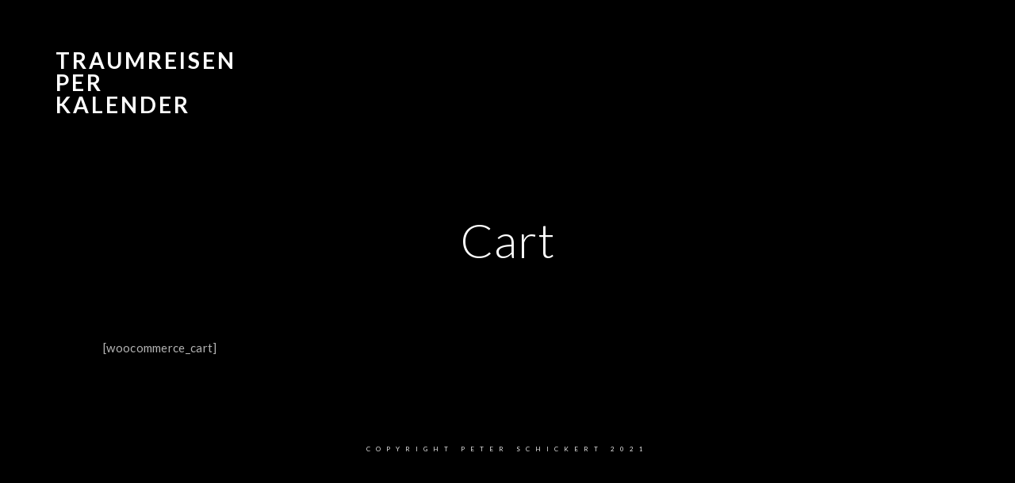

--- FILE ---
content_type: text/html; charset=UTF-8
request_url: http://dreamtours.de/cart/
body_size: 14261
content:
<!doctype html>
<html lang="de-DE">
<head>
	<meta http-equiv="Content-Type" content="text/html; charset=UTF-8" />
	<meta name="viewport" content="width=device-width, initial-scale=1, maximum-scale=1" />
	<link rel="profile" href="http://gmpg.org/xfn/11" />
	<link rel="pingback" href="http://dreamtours.de/xmlrpc.php" />
	<title>Cart &#8211; Traumreisen per Kalender</title>
<link rel='dns-prefetch' href='//fonts.googleapis.com' />
<link rel='dns-prefetch' href='//s.w.org' />
<link href='https://fonts.gstatic.com' crossorigin rel='preconnect' />
<link rel="alternate" type="application/rss+xml" title="Traumreisen per Kalender &raquo; Feed" href="http://dreamtours.de/feed/" />
<link rel="alternate" type="application/rss+xml" title="Traumreisen per Kalender &raquo; Kommentar-Feed" href="http://dreamtours.de/comments/feed/" />
		<script type="text/javascript">
			window._wpemojiSettings = {"baseUrl":"https:\/\/s.w.org\/images\/core\/emoji\/13.0.1\/72x72\/","ext":".png","svgUrl":"https:\/\/s.w.org\/images\/core\/emoji\/13.0.1\/svg\/","svgExt":".svg","source":{"concatemoji":"http:\/\/dreamtours.de\/wp-includes\/js\/wp-emoji-release.min.js?ver=5.6.1"}};
			!function(e,a,t){var n,r,o,i=a.createElement("canvas"),p=i.getContext&&i.getContext("2d");function s(e,t){var a=String.fromCharCode;p.clearRect(0,0,i.width,i.height),p.fillText(a.apply(this,e),0,0);e=i.toDataURL();return p.clearRect(0,0,i.width,i.height),p.fillText(a.apply(this,t),0,0),e===i.toDataURL()}function c(e){var t=a.createElement("script");t.src=e,t.defer=t.type="text/javascript",a.getElementsByTagName("head")[0].appendChild(t)}for(o=Array("flag","emoji"),t.supports={everything:!0,everythingExceptFlag:!0},r=0;r<o.length;r++)t.supports[o[r]]=function(e){if(!p||!p.fillText)return!1;switch(p.textBaseline="top",p.font="600 32px Arial",e){case"flag":return s([127987,65039,8205,9895,65039],[127987,65039,8203,9895,65039])?!1:!s([55356,56826,55356,56819],[55356,56826,8203,55356,56819])&&!s([55356,57332,56128,56423,56128,56418,56128,56421,56128,56430,56128,56423,56128,56447],[55356,57332,8203,56128,56423,8203,56128,56418,8203,56128,56421,8203,56128,56430,8203,56128,56423,8203,56128,56447]);case"emoji":return!s([55357,56424,8205,55356,57212],[55357,56424,8203,55356,57212])}return!1}(o[r]),t.supports.everything=t.supports.everything&&t.supports[o[r]],"flag"!==o[r]&&(t.supports.everythingExceptFlag=t.supports.everythingExceptFlag&&t.supports[o[r]]);t.supports.everythingExceptFlag=t.supports.everythingExceptFlag&&!t.supports.flag,t.DOMReady=!1,t.readyCallback=function(){t.DOMReady=!0},t.supports.everything||(n=function(){t.readyCallback()},a.addEventListener?(a.addEventListener("DOMContentLoaded",n,!1),e.addEventListener("load",n,!1)):(e.attachEvent("onload",n),a.attachEvent("onreadystatechange",function(){"complete"===a.readyState&&t.readyCallback()})),(n=t.source||{}).concatemoji?c(n.concatemoji):n.wpemoji&&n.twemoji&&(c(n.twemoji),c(n.wpemoji)))}(window,document,window._wpemojiSettings);
		</script>
		<style type="text/css">
img.wp-smiley,
img.emoji {
	display: inline !important;
	border: none !important;
	box-shadow: none !important;
	height: 1em !important;
	width: 1em !important;
	margin: 0 .07em !important;
	vertical-align: -0.1em !important;
	background: none !important;
	padding: 0 !important;
}
</style>
	<link rel='stylesheet' id='wp-block-library-css'  href='http://dreamtours.de/wp-includes/css/dist/block-library/style.min.css?ver=5.6.1' type='text/css' media='all' />
<link rel='stylesheet' id='kordex-fonts-css'  href='//fonts.googleapis.com/css?family=Lato%3A100%2C100i%2C300%2C300i%2C400%2C400i%2C700%2C700i%2C900%2C900i%7CPT+Mono&#038;ver=1.0.0' type='text/css' media='all' />
<link rel='stylesheet' id='kordex-MainStyle-css'  href='http://dreamtours.de/wp-content/themes/kordex/style.css?ver=screen' type='text/css' media='all' />
<link rel='stylesheet' id='kordex-content-style-css'  href='http://dreamtours.de/wp-content/themes/kordex/css/styles-content.css?ver=1.0' type='text/css' media='screen' />
<link rel='stylesheet' id='kordex-black-style-css'  href='http://dreamtours.de/wp-content/themes/kordex/css/styles-black.css?ver=1.0' type='text/css' media='screen' />
<link rel='stylesheet' id='kordex-ResponsiveCSS-css'  href='http://dreamtours.de/wp-content/themes/kordex/css/responsive.css?ver=1.0' type='text/css' media='screen' />
<link rel='stylesheet' id='font-awesome-css'  href='http://dreamtours.de/wp-content/plugins/elementor/assets/lib/font-awesome/css/font-awesome.min.css?ver=4.7.0' type='text/css' media='all' />
<link rel='stylesheet' id='font-awesome-5-free-css'  href='http://dreamtours.de/wp-content/themes/kordex/css/fonts/fontawesome-5-free/css/all.min.css?ver=1.0' type='text/css' media='screen' />
<link rel='stylesheet' id='font-awesome-4-shim-css'  href='http://dreamtours.de/wp-content/themes/kordex/css/fonts/fontawesome-5-free/css/v4-shims.css?ver=1.0' type='text/css' media='screen' />
<link rel='stylesheet' id='ion-icons-css'  href='http://dreamtours.de/wp-content/themes/kordex/css/fonts/ionicons/css/ionicons.min.css?ver=1.0' type='text/css' media='screen' />
<link rel='stylesheet' id='et-fonts-css'  href='http://dreamtours.de/wp-content/themes/kordex/css/fonts/et-fonts/et-fonts.css?ver=1.0' type='text/css' media='screen' />
<link rel='stylesheet' id='feather-webfonts-css'  href='http://dreamtours.de/wp-content/themes/kordex/css/fonts/feather-webfont/feather.css?ver=1.0' type='text/css' media='screen' />
<link rel='stylesheet' id='simple-line-icons-css'  href='http://dreamtours.de/wp-content/themes/kordex/css/fonts/simple-line-icons/simple-line-icons.css?ver=1.0' type='text/css' media='screen' />
<script type='text/javascript' src='http://dreamtours.de/wp-content/plugins/strato-assistant/js/cookies.js?ver=5.6.1' id='strato-assistant-wp-cookies-js'></script>
<script type='text/javascript' id='jquery-core-js-extra'>
/* <![CDATA[ */
var mtheme_vars = {"mtheme_uri":"http:\/\/dreamtours.de\/wp-content\/themes\/kordex","lightbox_thumbnails":"false","lightbox_transition":"lg-zoom-out","lightbox_zoom":"true"};
/* ]]> */
</script>
<script type='text/javascript' src='http://dreamtours.de/wp-includes/js/jquery/jquery.min.js?ver=3.5.1' id='jquery-core-js'></script>
<script type='text/javascript' src='http://dreamtours.de/wp-includes/js/jquery/jquery-migrate.min.js?ver=3.3.2' id='jquery-migrate-js'></script>
<script type='text/javascript' id='jquery-js-after'>
var mtheme_vars={"mtheme_uri":"http:\/\/dreamtours.de\/wp-content\/themes\/kordex","lightbox_thumbnails":"false","lightbox_transition":"lg-zoom-out","lightbox_zoom":"true"};
</script>
<link rel="https://api.w.org/" href="http://dreamtours.de/wp-json/" /><link rel="alternate" type="application/json" href="http://dreamtours.de/wp-json/wp/v2/pages/2175" /><link rel="EditURI" type="application/rsd+xml" title="RSD" href="http://dreamtours.de/xmlrpc.php?rsd" />
<link rel="wlwmanifest" type="application/wlwmanifest+xml" href="http://dreamtours.de/wp-includes/wlwmanifest.xml" /> 
<meta name="generator" content="WordPress 5.6.1" />
<link rel="canonical" href="http://dreamtours.de/cart/" />
<link rel='shortlink' href='http://dreamtours.de/?p=2175' />
<link rel="alternate" type="application/json+oembed" href="http://dreamtours.de/wp-json/oembed/1.0/embed?url=http%3A%2F%2Fdreamtours.de%2Fcart%2F" />
<link rel="alternate" type="text/xml+oembed" href="http://dreamtours.de/wp-json/oembed/1.0/embed?url=http%3A%2F%2Fdreamtours.de%2Fcart%2F&#038;format=xml" />
<style type="text/css">.recentcomments a{display:inline !important;padding:0 !important;margin:0 !important;}</style><style id="kirki-inline-styles">.dimmer-text{font-family:inherit;font-size:28px;font-weight:300;line-height:1.314;color:#ffffff;}#dimmer{background:rgba(0, 0, 0, 0.8);background-color:rgba(0, 0, 0, 0.8);background-repeat:no-repeat;background-position:center center;background-attachment:fixed;-webkit-background-size:cover;-moz-background-size:cover;-ms-background-size:cover;-o-background-size:cover;background-size:cover;}.menu-is-horizontal .logo img{height:22px;}body.menu-is-horizontal .logo img{padding-top:70px;padding-left:70px;}.centered-logo.menu-is-horizontal .logo img{padding-top:60px;padding-left:0px;padding-bottom:18px;}.compact-layout.compact-minimal-top:not(.mobile-mode-active).menu-is-horizontal .logo img{padding-top:23px;}.compact-layout.compact-minimal-left:not(.mobile-mode-active).menu-is-horizontal .logo img{margin-top:70px;margin-left:70px;}.logo-mobile .logoimage{height:22px;top:21px;}#copyright .footer-logo-image{width:123px;padding-top:0px;padding-bottom:0px;}.preloader-cover-screen{background:#666;background-color:#666;background-repeat:no-repeat;background-position:center center;background-attachment:fixed;-webkit-background-size:cover;-moz-background-size:cover;-ms-background-size:cover;-o-background-size:cover;background-size:cover;}.archive .site-back-cover::before,.search .site-back-cover::before,.archive.fullscreen-protected #password-protected{background:#111;background-color:#111;background-repeat:no-repeat;background-position:center center;background-attachment:fixed;-webkit-background-size:cover;-moz-background-size:cover;-ms-background-size:cover;-o-background-size:cover;background-size:cover;}.error404{background:#eaeaea;background-color:#eaeaea;background-repeat:no-repeat;background-position:center center;background-attachment:fixed;-webkit-background-size:cover;-moz-background-size:cover;-ms-background-size:cover;-o-background-size:cover;background-size:cover;}.mtheme-404-wrap .mtheme-404-error-message1,.entry-content .mtheme-404-wrap h4{color:#000000;}.mtheme-404-wrap #searchform input{border-color:#000000;color:#000000;}.mtheme-404-wrap .mtheme-404-icon i{color:#000000;}</style></head>
<body class="page-template-default page page-id-2175 main-menu-inactive gutenberg-lightbox-disabled fullscreen-mode-off menu-social-inactive footer-widgets-inactive single-author theme-is-light default-layout left-logo menu-is-horizontal page-is-not-fullscreen fullscreen-ui-switchable header-type-bright page-is-opaque theme-fullwidth body-dashboard-push footer-is-off rightsidebar page-has-sidebar elementor-default elementor-kit-2209">
<div class="preloader-cover-screen"><div class="preloader-cover-logo"></div></div><div class="loading-spinner-primary loading-spinner-detect loading-spinner"><div class="loading-right-side"><div class="loading-bar"></div></div><div class="loading-left-side"><div class="loading-bar"></div></div></div><div class="responsive-menu-wrap">
	<div class="mobile-alt-toggle">
			</div>
	<div class="mobile-menu-toggle">
		<div class="logo-mobile">
			<div class="mobile-site-title-section"><h1 class="site-title"><a href="http://dreamtours.de/" rel="home">Traumreisen per Kalender</a></h1></div>		</div>
		<div class="responsive-menu-overlay"></div>
	</div>
</div>
	<div class="outer-wrap stickymenu-zone">
				<div class="outer-header-wrap clearfix">
			<nav>
		<div class="mainmenu-navigation  clearfix">
		<div class="header-site-title-section"><h1 class="site-title"><a href="http://dreamtours.de/" rel="home">Traumreisen per Kalender</a></h1></div>		</div>
		</nav>
	</div>
</div>
	<div id="home" class="container-wrapper container-fullwidth"><div class="horizontal-menu-body-container"><div class="container-outer"><div class="title-container-outer-wrap">
	<div class="title-container-wrap">
	<div class="title-container clearfix">
						<div class="entry-title-wrap">
			<h1 class="entry-title">
			Cart			</h1>
		</div>
			</div>
</div>
</div>
	<div class="container clearfix">	<div class="page-contents-wrap  ">
				<div id="post-2175" class="post-2175 page type-page status-publish hentry">
			<div class="entry-page-wrapper entry-content clearfix">
			<p>[woocommerce_cart]</p>
			</div>
					</div><!-- .entry-content -->
			</div>
	</div>
	<div class="footer-end-block clearfix">
			</div>
	</div>	<div id="copyright" class="footer-container footer-logo-absent">
		<div class="footer-logo">
						</div>
			<div class="horizontal-footer-copyright">Copyright Peter Schickert 2021</div>
	</div>
	</div></div>		<div id="goto-top"><i class="feather-icon-arrow-up"></i></div>
		<div class="site-back-cover"></div>
<script type='text/javascript' src='http://dreamtours.de/wp-content/themes/kordex/js/velocity.min.js?ver=1.0' id='velocity-js'></script>
<script type='text/javascript' src='http://dreamtours.de/wp-content/themes/kordex/js/velocity.ui.js?ver=1.0' id='velocity-ui-js'></script>
<script type='text/javascript' src='http://dreamtours.de/wp-content/themes/kordex/js/lazysizes.min.js?ver=1.0' id='lazysizes-js'></script>
<script type='text/javascript' src='http://dreamtours.de/wp-content/themes/kordex/js/menu/verticalmenu.js?ver=1.0' id='kordex-verticalmenu-js'></script>
<script type='text/javascript' src='http://dreamtours.de/wp-content/themes/kordex/js/menu/superfish.js?ver=1.0' id='superfish-js'></script>
<script type='text/javascript' src='http://dreamtours.de/wp-includes/js/hoverIntent.min.js?ver=1.8.1' id='hoverIntent-js'></script>
<script type='text/javascript' src='http://dreamtours.de/wp-includes/js/imagesloaded.min.js?ver=4.1.4' id='imagesloaded-js'></script>
<script type='text/javascript' src='http://dreamtours.de/wp-includes/js/jquery/ui/core.min.js?ver=1.12.1' id='jquery-ui-core-js'></script>
<script type='text/javascript' src='http://dreamtours.de/wp-includes/js/jquery/ui/tooltip.min.js?ver=1.12.1' id='jquery-ui-tooltip-js'></script>
<script type='text/javascript' src='http://dreamtours.de/wp-content/themes/kordex/js/common.js?ver=2.8' id='kordex-common-js'></script>
<script type='text/javascript' src='http://dreamtours.de/wp-includes/js/wp-embed.min.js?ver=5.6.1' id='wp-embed-js'></script>
</body>
</html>


--- FILE ---
content_type: text/css
request_url: http://dreamtours.de/wp-content/themes/kordex/css/styles-black.css?ver=1.0
body_size: 25278
content:
body {
	background: #000;
	color: #fff;
}
a {
	color: rgba(255,255,255,0.5);
}
input,
textarea,
label,
button {
    color: #fff;
}

.woocommerce div.product .woocommerce-tabs .panel,
.woocommerce #content div.product .woocommerce-tabs .panel,
.woocommerce-page div.product .woocommerce-tabs .panel,
.woocommerce-page #content div.product .woocommerce-tabs .panel,
.woocommerce ul.order_details li,
.woocommerce .col2-set .col-1,
.woocommerce-page .col2-set .col-2,
.woocommerce .cart-collaterals .cart_totals,
.woocommerce-page .cart-collaterals .cart_totals,
.entry-content pre,
.comment-respond,
.commentform-wrap,
ol.commentlist .comment-content,
.single-post .postsummarywrap,
.container-outer {
    background: rgba(0, 0, 0, 0.6);
}

h1,
h2,
h3,
h4,
h5,
h6,
.entry-content h1,
.entry-content h2,
.entry-content h3,
.entry-content h4,
.entry-content h5,
.entry-content h6,
.heading-block h3,
.section-heading h5 {
	color: #fff;
}
.woocommerce .woocommerce-breadcrumb a:hover,
.woocommerce div.product .woocommerce-tabs ul.tabs li,
.woocommerce #content div.product .woocommerce-tabs ul.tabs li,
.woocommerce-page div.product .woocommerce-tabs ul.tabs li,
.woocommerce-page #content div.product .woocommerce-tabs ul.tabs li,
.woocommerce div.product .woocommerce-tabs ul.tabs li.active,
.woocommerce #content div.product .woocommerce-tabs ul.tabs li.active,
.woocommerce-page div.product .woocommerce-tabs ul.tabs li.active,
.woocommerce-page #content div.product .woocommerce-tabs ul.tabs li.active,
.woocommerce div.product .woocommerce-tabs ul.tabs li a:hover,
.entry-content td,
#respond #commentform textarea,
#respond #commentform input,
.entry-content .comment-reply-title,
.comment-reply-title,
ol.commentlist li.pingback .reply a::after,
ol.commentlist li.comment .reply a::after,
ol.commentlist li.comment .comment-author .fn,
ol.commentlist li.comment .comment-meta a,
h2#comments {
	color: #fff;
}
.mtheme-woo-order-selected-wrap i,
.mtheme-woo-order-selected,
.woocommerce-result-count {
    color: #fff;
}
.mtheme-woo-order-selected:hover {
    border-color: #fff;
    color: #fff;
}
#goto-top:hover,
#contact .button:hover,
#commentform input#submit:hover {
	color: #000;
}
ol.commentlist li.pingback .reply a:hover:after,
ol.commentlist li.comment .reply a:hover:after,
ol.commentlist li.comment .pingback a:hover,
ol.commentlist li.comment .reply a:hover {
	color: #000;
}

.pricing-table .pricing-column-target {
	background-color: rgba(0, 0, 0, 0.7);
}
.pricing-service p,
.entry-content .pricing-service,
.entry-content .pricing-service p {
    color: rgba(255,255,255,0.8);
}

.mtheme-button,
.woocommerce-message a.button {
	border: 2px solid #fff;
	color: #fff;
}
.mtheme-button:hover  {
	color: #000;
	background: #fff;
	border-color: #fff;
}
.has-svg-animated-icon svg path {
	stroke: #fff;
}

.portfolio-section-heading h2 {
	background: rgba(0, 0, 0, 0.6);
}
.gridblock-blog-parallax.gridblock-parallax-wrap .slideshow-box-info {
	background: rgba(0, 0, 0, 0.7);
}
.gridblock-parallax-wrap .slideshow-box-info:hover {
    background: rgba(0, 0, 0, 0.95);
}
.gridblock-blog-parallax .photocard-title,
.gridblock-blog-parallax .quote_author,
.gridblock-blog-parallax .photocard-contents,
.gridblock-blog-parallax .button-blog-continue,
.entry-content .gridblock-blog-parallax h3.photocard-subtitle,
.gridblock-blog-parallax .button-blog-continue a {
	color: rgba(255,255,255,0.9);
}
.entry-content .gridblock-blog-parallax h3.photocard-subtitle {
	color: #fff;
}
.gridblock-blog-parallax .photocard-contents {
    color: rgba(255, 255, 255, 0.7);
}
#goto-top,
#contact .button:hover,
#commentform input#submit:hover,
ol.commentlist li.pingback .reply a:hover,
ol.commentlist li.comment .reply a:hover,
.entry-content .mtheme-button:hover,
.entry-content .mtheme-button:active {
	color: #000;
	background: #fff;
	border-color: #fff;
}
.text-is-bright .mtheme-button:hover,
.text-is-bright .mtheme-button:active,
.bright .mtheme-button:hover,
.bright .mtheme-button:active,
.entry-content .photocard-bright .mtheme-button:hover,
.entry-content .photocard-bright .mtheme-button:active {
	color: #fff;
	background: #000;
	border-color: #000;
}
.text-is-dark .mtheme-button:hover,
.text-is-dark .mtheme-button:active,
.dark .mtheme-button:hover,
.dark .mtheme-button:active,
.entry-content .photocard-dark .mtheme-button:hover,
.entry-content .photocard-dark .mtheme-button:active {
	color: #000;
	background: #fff;
	border-color: #fff;
}

.post-thumbnail-desc,
#proofing-status-count,
.summary-date,
.summary-comment i,
.summary-comment a,
.arrow-link,
.work-details .arrow-link,
.entry-blog-contents-wrap .arrow-link,
.service-content h4 a,
.person h3,
.entry-content .person h3,
.client-say,
.shortcode-time-counter-block h4,
.time-count-data,
.work-details h4,
.work-details h4 a,
.client-company a:hover,
.portfolio-share li a:hover,
.min-search .icon-search:hover,
.entry-content .entry-post-title h2 a,
ul.gridblock-listbox .work-details h4 a:hover,
.woocommerce div.product .woocommerce-tabs ul.tabs li a,
.woocommerce .product_meta a,
.postsummarywrap .post-single-meta,
.postsummarywrap a,
.postsummarywrap i,
h1.entry-title,
.entry-coontent h1.entry-title,
.aboutme-wrap.entry-content > h2,
.sidebar-widget h3,
#respond #commentform textarea, #respond #commentform input,
.sidebar-widget .widget_search #searchform input,
#searchform i,
#mobile-searchform i {
	color: #fff;
}
.work-details .arrow-link svg g,
.entry-blog-contents-wrap .arrow-link svg g,
.arrow-link svg g {
	stroke: #fff;
}

.woocommerce .woocommerce-breadcrumb a {
    color: rgba(255, 255, 255, 0.7);
}
.search-results .entry-title > span {
    color: rgba(255, 255, 255, 0.4);
}
.woocommerce #content div.product form.cart .button,
.woocommerce div.product form.cart .button,
.woocommerce-page #content div.product form.cart .button,
.woocommerce-page div.product form.cart .button {
	color: #000;
}

.owl-carousel .owl-item img.client-image,
.testimonials-wrap .client-image,
.client-image {
	border-color: rgba(255, 255, 255, 0.2);
}

.woocommerce .entry-summary .product_meta,
.sidebar-widget .widget_search #searchform input {
    border-color: rgba(255, 255, 255, 0.4);
}
.entry-content .wp-block-separator, .wp-block-separator,
.entry-content td,
#respond #commentform textarea, #respond #commentform input,
#respond #commentform textarea,
#respond #commentform input,
.sidebar-widget .widget_search #searchform input:focus {
	border-color: rgba(255, 255, 255, 0.5);
}
.post-thumbnail-navigation-inner .post-thumbnail-nav-link {
	color: rgba(255, 255, 255, 0.8);
}

.owl-carousel .owl-dots .owl-dot span {
	background: rgba(255,255,255,0.4);
}
.owl-carousel .owl-dots .owl-dot.active span,
.owl-carousel .owl-dots .owl-dot:hover span {
	background: #fff;
}
.woocommerce-tabs .tabs li.active::after {
	border-color: #fff !important;
}

.woocommerce #review_form #respond .form-submit input {
	border-color: #fff;
	color:#fff;
}
.woocommerce #respond input#submit:hover,
.woocommerce a.button:hover,
.woocommerce button.button:hover,
.woocommerce input.button:hover {
	background-color: #fff;
	color: #000;
}

/* Contact 7 */

.mtheme-form-field i {
    color: rgba(255,255,255,0.5);
}
.mtheme-form-field:hover i {
	color: rgba(255,255,255,1);
}
.wpcf7-form p {
	color: #fff;
}
.wpcf7-form input,
.wpcf7-form textarea {
	border-color: rgba(255, 255, 255, 0.3);
	color: #fff;
}
.input-border-style-bottom .wpcf7-form input,
.input-border-style-bottom .wpcf7-form textarea {
	border-bottom: 1px solid rgba(255, 255, 255, 0.3);
}
.wpcf7-form input:focus,
.wpcf7-form textarea:focus {
	border-color: rgba(255, 255, 255, 1);
}
ol.commentlist li.pingback .reply a,
ol.commentlist li.comment .reply a {
    border-color: rgba(255, 255, 255, 0.2);
}
.entry-content ol.commentlist li.comment .comment-body {
	border-color: rgba(255, 255, 255, 0.1);
}
.wpcf7-form p.required {
	color: #fff;
}
span.wpcf7-not-valid-tip {
	background: #FFFFFF;
	border-color: #FF0000;
}
.wpcf7-form input[type="button"],
.wpcf7-form input[type="submit"],
.wpcf7-form input[type="reset"] {
	color: #000;
	background: #fff;
	border: 2px solid #fff;
}
.wpcf7-form input[type="button"]:hover,
.wpcf7-form input[type="submit"]:hover,
.wpcf7-form input[type="reset"]:hover {
	color: #fff;
	background: #666;
	border-color: #666;
}
.wpcf7-form .wpcf7-not-valid-tip {
	background: #fffcaa;
	color: #000;
}

/* Text Shades */

#gridblock-filters li a:hover,
#gridblock-filters li .is-active,
#gridblock-filters li a:focus,
#gridblock-filters a:focus,
#gridblock-filters li .is-active,
#gridblock-filters li .is-active:hover,
.slideshow-box-readmore:hover {
	color: #fff;
}

#gridblock-filters li a::after {
	background: #fff;
}
#gridblock-filters li a {
	color: rgba(255,255,255,0.7);
}
.entry-title-subheading,
.entry-title-subheading p,
.text-is-dark .entry-title-subheading p,
.section-description,
.section-description p,
.text-is-dark .section-description p,
.entry-content .smaller-content,
.entry-content,
.woocommerce #tab-description p,
.woocommerce .entry-summary div[itemprop="description"],
.blog-details-section .the-month,
.post-meta-time-archive,
.gridblock-parallax-wrap .work-description {
	color: rgba(255,255,255,0.7);
}
.gridblock-four .work-description,
.gridblock-three .work-description,
.gridblock-two .work-description,
.gridblock-one .work-description,
.slideshow-box-info .work-description,
#gridblock-filters .griblock-filters-subcats a {
	color: rgba(255,255,255,0.7);
}

/* 
Page Navigation Styles
*/

.pagination {
	color: #fff;
}
.woocommerce div.product .woocommerce-tabs ul.tabs li a,
.woocommerce .product_meta,
.woocommerce .entry-summary .amount,
.woocommerce .woocommerce-breadcrumb,
.pagination a,
.pagination span.current,
.woocommerce nav.woocommerce-pagination ul li a,
.woocommerce nav.woocommerce-pagination ul li span {
	color: #fff;
}
.wp-block-quote:not(.is-large),
#respond #commentform textarea:focus,
#respond #commentform input:focus,
.pagination-navigation a:hover,
.pagination a:hover,
.woocommerce nav.woocommerce-pagination ul li a:hover,
.woocommerce nav.woocommerce-pagination ul li a:focus,
.woocommerce nav.woocommerce-pagination ul li a:hover,
.woocommerce nav.woocommerce-pagination ul li span.current {
	border-color: #fff;
}
#commentform .logged-in-as,
#commentform label, #respond h2,
#commentform .logged-in-as a,
.pagination .navigation-single,
.pagination span.current,
ol.commentlist li.pingback .reply a,
ol.commentlist li.comment .reply a,
.woocommerce nav.woocommerce-pagination ul li span.current {
	color: #fff;
}
ol.commentlist li.pingback .reply a.comment-reply-link:hover:after,
ol.commentlist li.comment .reply a.comment-reply-link:hover:after {
	color: #000;
}

.pagination-info {
	color: #fff;
}
.navigation-next,
.navigation-prev {
	color: #fff;
}
.pagination a,
ol.commentlist li.pingback .reply a,
ol.commentlist li.comment .reply a {
	opacity: 1;
}
.woocommerce nav.woocommerce-pagination ul li a:focus,
.woocommerce nav.woocommerce-pagination ul li a:hover,
.woocommerce nav.woocommerce-pagination ul li span.current {
	color: #fff;
}
ol.commentlist li.pingback .reply a:hover,
ol.commentlist li.comment .reply a:hover {
	color: #000;
}
.pagination span.pages {
	color: #fff;
}
.pagination span.current,
.woocommerce nav.woocommerce-pagination ul li span.current {
	color: #fff;
}
.pagination span.extend {
	color: #fff;
}
.navigation a {
	color: #fff;
}
.navigation a:hover {
	color: #fff;
}
.pagination span.current,
.pagination ul li span.current {
	background-color: #888;
	color: #fff;
}
.pagination a,
.pagination span.current,
.woocommerce nav.woocommerce-pagination ul li a,
.woocommerce nav.woocommerce-pagination ul li span {
	border-color: rgba(255, 255, 255, 0.3);
}

/*
Accents and Highlights and Links
*/
.sidebar-widget #wp-calendar tfoot td#prev a,
.sidebar-widget #wp-calendar tfoot td#next a,
.sidebar-widget a {
	color: rgba(255,255,255,0.7);
}
.sidebar-widget #wp-calendar tbody td:hover,
.sidebar-widget #wp-calendar tbody td a:hover
.sidebar-widget .widget_nav_menu a:hover,
.sidebar-widget .tagcloud a:hover,
.sidebar-widget #wp-calendar tfoot td#prev a:hover,
.sidebar-widget #wp-calendar tfoot td#next a:hover,
.sidebar-widget a:hover {
	color: #fff;
}
.entry-content > a:hover,
.entry-content p > a:hover,
.project-details a,
.post-single-tags a:hover,
.post-meta-category a:hover,
.post-single-meta a:hover,
.post-navigation a:hover,
.entry-post-title h2 a:hover,
.comment-reply-title small a,
.header-shopping-cart a:hover,
#gridblock-filter-select i,
.entry-content .blogpost_readmore a,
.pricing-table .pricing_highlight .pricing-price,
#wp-calendar tfoot td#prev a,
#wp-calendar tfoot td#next a,
.footer-widget .widget_nav_menu a:hover,
.entry-content .faq-toggle-link:before,
.mtheme-knowledgebase-archive ul li:before,
.like-vote-icon,
.readmore-service a:hover,
.work-details h4 a:hover,
.service-content h4 a:hover,
.postsummarywrap a:hover,
.toggle-menu-list li a:hover,
#footer a:hover,
.nav-previous a:hover,
.nav-next a:hover,
.nav-lightbox a:hover,
.entry-content .entry-post-title h2 a:hover,
.woocommerce .mtheme-woocommerce-description-wrap a.add_to_cart_button:hover,
.woocommerce ul.products li.product h3 a:hover,
.woocommerce-page ul.products li.product h3 a:hover,
.woocommerce .woocommerce-info a,
.tagcloud a:hover,
#footer .tagcloud a:hover,
#events_list .recentpost_info .recentpost_title:hover,
#recentposts_list .recentpost_info .recentpost_title:hover,
#popularposts_list .popularpost_info .popularpost_title:hover,
.mtheme-events-carousel .slideshow-box-title a:hover,
.woocommerce .product_meta a:hover,
.entry-content .service-content h4 a:hover,
.slideshow-box-content .slideshow-box-title a:hover,
.project-details-link a:hover,
.entry-content .text-is-dark a:hover,
.event-icon-sep,
.header-is-opaque .social-sharing-toggle:hover i,
.header-is-opaque.fullscreen-slide-dark .social-sharing-toggle:hover i,
.header-is-opaque .stickymenu-zone .social-sharing-toggle:hover i,
.cart-elements .cart-title:hover,
.comment-nav a:hover,
.post-thumbnail-nav:hover .post-thumbnail-nav-link,
.theme-is-light .vertical-menu ul.mtree li.mtree-open > a {
	color: #fff;
}

.proofing-selected-marker,
.entry-content .ui-accordion-header.ui-state-active a {
	background-color: #fff;
}

.proofing-selected-marker,
.button-blog-continue a,
.readmore-service a,
.project-details-link h4 a {
	border-color: #fff;
}
.gridblock-displayed .gridblock-selected-icon,
.skillbar-title,
.skillbar-bar,
#wp-calendar caption,
#wp-calendar tbody td a,
.flexslider-container-page .flex-direction-nav li a:hover,
.lightbox-toggle a:hover,
.gridblock-thumbnail-element:hover,
.synced .gridblock-thumbnail-element,
.woocommerce #content div.product form.cart .button,
.woocommerce div.product form.cart .button,
.woocommerce-page #content div.product form.cart .button,
.woocommerce-page div.product form.cart .button {
	background-color: #fff;
}
.woocommerce span.onsale,
.woocommerce-page span.onsale {
	background: #000;
	color: #fff;
}
.woocommerce .widget_price_filter .ui-slider .ui-slider-range,
.woocommerce .widget_price_filter .ui-slider .ui-slider-handle {
	background: #fff;
}
ul#thumb-list li.current-thumb,
ul#thumb-list li.current-thumb:hover,
.home-step:hover .step-element img,
.home-step-wrap li,
.gridblock-element:hover,
.gridblock-grid-element:hover,
.gridblock-displayed:hover,
.entry-content blockquote,
.person:hover .person-image img,
.main-menu-wrap .homemenu .sf-menu .mega-item .children-depth-0,
.main-menu-wrap .homemenu ul ul,
.like-vote-icon,
#gridblock-timeline .blog-grid-element-left:before,
#gridblock-timeline .blog-grid-element-right:before,
#header-searchform #hs,
.pagination span.current,
.pagination span.current:after,
.sidebar-widget h3:after,
.woocommerce .quantity input.qty:hover,
.woocommerce #content .quantity input.qty:hover,
.woocommerce-page .quantity input.qty:hover,
.woocommerce-page #content .quantity input:hover,
.woocommerce .quantity input.qty:focus,
.woocommerce #content .quantity input.qty:focus,
.woocommerce-page .quantity input.qty:focus,
.woocommerce-page #content .quantity input:focus,
.entry-content-wrapper .sticky .postformat_contents,
.entry-content-wrapper.post-is-sticky .type-post,
.woocommerce nav.woocommerce-pagination ul li span.current:after {
	border-color: #fff;
}
.entry-content .ui-tabs .ui-tabs-nav .ui-state-active a,
.entry-content .ui-tabs .ui-tabs-nav .ui-state-active a:hover {
	border-bottom-color: #fff;
}
.homemenu ul li a:before {
	border-top-color: #fff;
}
.pagination span.current,
.pagination ul li span.current,
.woocommerce nav.woocommerce-pagination ul li span.current {
	border-color: #fff;
	background: #fff;
	color: #000;
}

/* End of Accents */

.woocommerce .woocommerce-error,
.woocommerce .woocommerce-info,
.woocommerce .woocommerce-info a:hover,
.woocommerce .woocommerce-message {
	background: rgba(0,0,0,0.7);
	color: #fff;
}
.woocommerce .checkout_coupon button.button,
.woocommerce-page .checkout_coupon button.button {
	color: #ffff;
	border-color: #ffff;
}
.woocommerce .checkout_coupon button.button:hover,
.woocommerce-page .checkout_coupon button.button:hover {
	color: #000;
	background-color: #fff;
	border-color: #fff;
}

.woocommerce ul.order_details li,
.woocommerce-thankyou-order-received,
.woocommerce table.shop_table th,
.woocommerce-page table.shop_table th,
.woocommerce .cart_totals h2,
.woocommerce .related h2,
.woocommerce .upsells h2,
.woocommerce .cross-sells h2,
.woocommerce table th,
.woocommerce table td,
.woocommerce .shop_table .product-name,
.woocommerce .shop_table .product-price,
.woocommerce .shop_table .product-quantity,
.woocommerce .shop_table .product-total,
.woocommerce .shop_table .product-subtotal,
.woocommerce .shop_table thead th,
.woocommerce .shop_table th.product-name,
.woocommerce .shop_table th.product-price,
.woocommerce .shop_table th.product-quantity,
.woocommerce .shop_table th.product-total,
.woocommerce .shop_table th.product-subtotal,
.woocommerce ul.products li.product a,
.woocommerce-page ul.products li.product a,
.woocommerce ul.products li.product .woocommerce-loop-category__title,
.woocommerce ul.products li.product .woocommerce-loop-product__title,
.woocommerce ul.products li.product h3 {
	color: #fff;
}
.woocommerce table.cart td.actions,
.woocommerce #content table.cart td.actions,
.woocommerce-page table.cart td.actions,
.woocommerce-page #content table.cart td.actions,
.woocommerce table.shop_table thead th,
.woocommerce-page table.shop_table thead th,
.woocommerce table.shop_table,
.woocommerce-page table.shop_table {
	border-color: #fff;
}
.woocommerce table.cart a.remove:hover,
.woocommerce #content table.cart a.remove:hover,
.woocommerce-page table.cart a.remove:hover,
.woocommerce-page #content table.cart a.remove:hover {
	color: #fff !important;
}
.woocommerce ul.products li.product a:hover,
.woocommerce-page ul.products li.product a:hover,
.woocommerce ul.products li.product .woocommerce-loop-category__title:hover,
.woocommerce ul.products li.product .woocommerce-loop-product__title:hover,
.woocommerce ul.products li.product h3:hover {
	color: rgba(255,255,255,0.7);
}

.woocommerce a.remove::after {
    border-color: rgba(255,255,255,0.3);
    color: #fff;

}

.woocommerce .shipping-calculator-button,
.woocommerce #respond input#submit.alt,
.woocommerce .coupon button.button,
.woocommerce a.button.alt,
.woocommerce button.button.alt,
.woocommerce input.button.alt,
.woocommerce input.button.alt:hover {
	border-color: #fff;
	color: #fff;
}
.woocommerce .coupon button.button:hover,
.woocommerce .shipping-calculator-button:hover,
.woocommerce #respond input#submit.alt:hover,
.woocommerce a.button.alt:hover,
.woocommerce button.button.alt:hover,
.woocommerce input.button.alt:hover {
	background: #fff;
	color: #000;
}

.woocommerce .cart-collaterals .cart_totals table td,
.woocommerce .cart-collaterals .cart_totals table th,
.woocommerce-page .cart-collaterals .cart_totals table td,
.woocommerce-page .cart-collaterals .cart_totals table th {
	border-bottom-color: #fff;
}

.woocommerce .product-name,
.woocommerce .product-name a,
.woocommerce div.product span.price,
.woocommerce div.product p.price,
.woocommerce #content div.product span.price,
.woocommerce #content div.product p.price,
.woocommerce-page div.product span.price,
.woocommerce-page div.product p.price,
.woocommerce-page #content div.product span.price,
.woocommerce-page #content div.product p.price,
.woocommerce ul.products li.product .price,
.woocommerce-page ul.products li.product .price,
.woocommerce ul.products li.product .price .from,
.woocommerce-page ul.products li.product .price .from,
.woocommerce ul.products li.product .price del,
.woocommerce-page ul.products li.product .price del {
	color: #fff;
}
#order_review .shop_table .order-total th,
#order_review .shop_table .order-total td,
.woocommerce #order_review .cart-subtotal th,
.woocommerce #order_review .cart-subtotal td,
.woocommerce ul.products li.product .button.ajax_add_to_cart,
.woocommerce ul.products li.product .button.product_type_variable,
.woocommerce ul.products li.product .button.add_to_cart_button {
	border-top-color: rgba(255, 255, 255, 0.1);
}
#order_review .shop_table .order-total th,
#order_review .shop_table .order-total td,
#add_payment_method #payment ul.payment_methods,
.woocommerce-cart #payment ul.payment_methods,
.woocommerce-checkout #payment ul.payment_methods,
.woocommerce table.shop_table tr.cart_item td {
	border-bottom-color: rgba(255, 255, 255, 0.2);
}
.woocommerce form .form-row input.input-text,
.woocommerce form .form-row textarea,
.woocommerce-page form .form-row input.input-text,
.woocommerce-page form .form-row textarea {
	border-color: #aaa;
	background-color: #000;
	color: #fff;
}
.woocommerce table.shop_table tfoot td,
.woocommerce table.shop_table tfoot th,
.woocommerce-page table.shop_table tfoot td,
.woocommerce-page table.shop_table tfoot th {
	border-color: #aaa;
	color: #fff;
}
.woocommerce .checkout_table_item {
	background: #fff;
}
.woocommerce form .form-row label,
.woocommerce-page form .form-row label {
	color: #fff;
}

.select2-dropdown,
.select2-container--default .select2-selection--single {
    background-color: #000;
    border-color: #9c9c9c;
}
.select2-container--default .select2-selection--single .select2-selection__rendered {
    color: #fff;
}
#add_payment_method #payment ul.payment_methods,
.woocommerce-cart #payment ul.payment_methods,
.woocommerce-checkout #payment ul.payment_methods {
    background: rgba(0, 0, 0, 0.5);
}
.woocommerce-checkout #payment {
    background: rgba(0, 0, 0, 0.5);
}
.woocommerce input.button,
.woocommerce .shipping-calculator-form button,
.woocommerce .woocommerce-message a.button {
	color: #fff;
	border-color: #fff;
}
.woocommerce input.button:hover,
.woocommerce .shipping-calculator-form button:hover,
.woocommerce .woocommerce-message a.button:hover {
	background-color: #fff;
	color: #000;
}
.woocommerce .woocommerce-customer-details address {
    border: 1px solid rgba(255, 255, 255, 0.1);
}
.woocommerce ul.products li.product .onsale,
.woocommerce-page ul.products li.product .onsale {
	color: #fff;
}
.sidebar-widget .product-title,
.sidebar-widget .woocommerce ul.product_list_widget li a,
#events_list .recentpost_info .recentpost_title,
#recentposts_list .recentpost_info .recentpost_title,
#popularposts_list .popularpost_info .popularpost_title {
    color: #fff;
}
.sidebartextbox, .sidebar-widget {
    color: rgba(255,255,255,0.8);
}
.select2-search--dropdown .select2-search__field,
#add_payment_method table.cart td.actions .coupon .input-text,
.woocommerce-cart table.cart td.actions .coupon .input-text,
.woocommerce-checkout table.cart td.actions .coupon .input-text,
.woocommerce .quantity input.qty,
.woocommerce #content .quantity input.qty,
.woocommerce-page .quantity input.qty,
.woocommerce-page #content .quantity input.qty,
#add_payment_method table.cart input,
.woocommerce-cart table.cart input,
.woocommerce-checkout table.cart input {
    background: #fff;
    color: #000;
}
.woocommerce div.product form.cart .reset_variations {
	color: #fff;
}

.mobile-social-header .social-header-wrap .social-icon i,
.mobile-social-header .social-header-wrap .contact-text a,
.menu-social-header .social-header-wrap .social-icon i,
.menu-social-header .social-header-wrap .contact-text a,
.social-sharing-toggle {
    color: #fff;
}